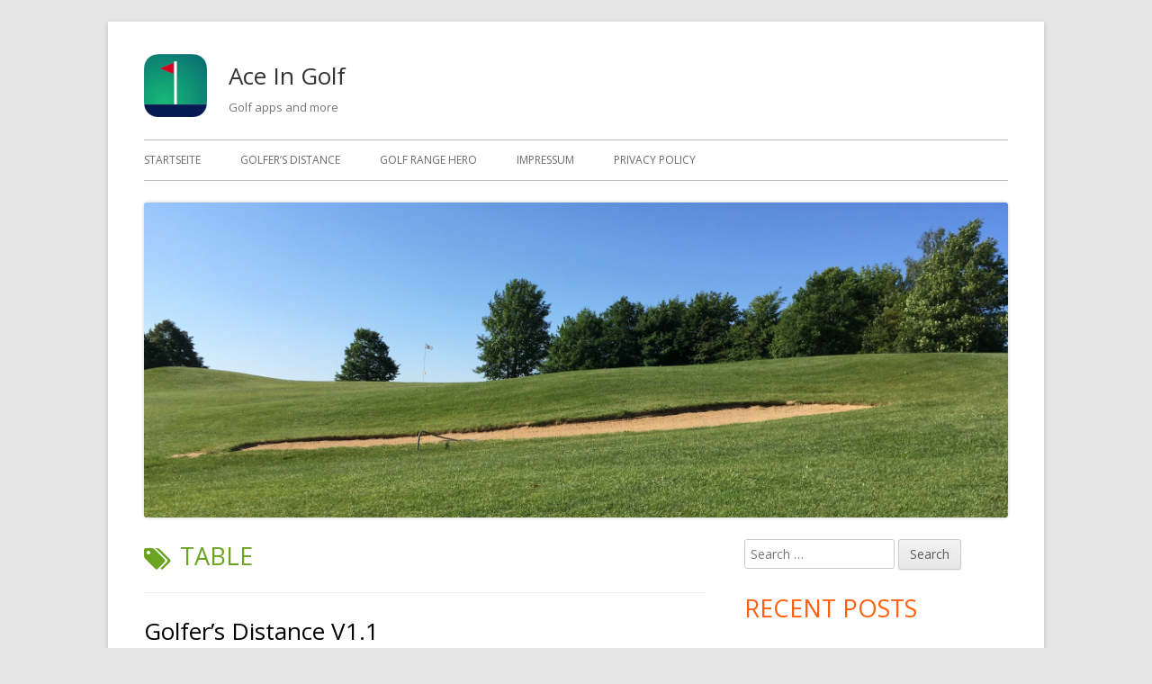

--- FILE ---
content_type: text/html; charset=UTF-8
request_url: https://aceingolf.com/tag/table
body_size: 9992
content:
<!doctype html>


<!--[if IE 8]>
<html class="ie ie8 no-js" dir="ltr" lang="en-GB"
	prefix="og: https://ogp.me/ns#" >
<![endif]-->

<!--[if !(IE 8)]><!-->
<html dir="ltr" lang="en-GB"
	prefix="og: https://ogp.me/ns#"  class="no-js">
<!--<![endif]-->
<head>


<meta charset="UTF-8" />
<meta name="viewport" content="width=device-width" />
<link rel="profile" href="http://gmpg.org/xfn/11" />
<link rel="profile" href="http://microformats.org/profile/specs" />
<link rel="profile" href="http://microformats.org/profile/hatom" />


<script>(function(html){html.className = html.className.replace(/\bno-js\b/,'js')})(document.documentElement);</script>
<title>table | Ace In Golf</title>

		<!-- All in One SEO 4.2.7.1 - aioseo.com -->
		<meta name="robots" content="max-image-preview:large" />
		<link rel="canonical" href="https://aceingolf.com/tag/table" />
		<meta name="generator" content="All in One SEO (AIOSEO) 4.2.7.1 " />
		<script type="application/ld+json" class="aioseo-schema">
			{"@context":"https:\/\/schema.org","@graph":[{"@type":"BreadcrumbList","@id":"https:\/\/aceingolf.com\/tag\/table#breadcrumblist","itemListElement":[{"@type":"ListItem","@id":"https:\/\/aceingolf.com\/#listItem","position":1,"item":{"@type":"WebPage","@id":"https:\/\/aceingolf.com\/","name":"Home","description":"Golf apps and more","url":"https:\/\/aceingolf.com\/"},"nextItem":"https:\/\/aceingolf.com\/tag\/table#listItem"},{"@type":"ListItem","@id":"https:\/\/aceingolf.com\/tag\/table#listItem","position":2,"item":{"@type":"WebPage","@id":"https:\/\/aceingolf.com\/tag\/table","name":"table","url":"https:\/\/aceingolf.com\/tag\/table"},"previousItem":"https:\/\/aceingolf.com\/#listItem"}]},{"@type":"CollectionPage","@id":"https:\/\/aceingolf.com\/tag\/table#collectionpage","url":"https:\/\/aceingolf.com\/tag\/table","name":"table | Ace In Golf","inLanguage":"en-GB","isPartOf":{"@id":"https:\/\/aceingolf.com\/#website"},"breadcrumb":{"@id":"https:\/\/aceingolf.com\/tag\/table#breadcrumblist"}},{"@type":"Organization","@id":"https:\/\/aceingolf.com\/#organization","name":"Ace In Golf","url":"https:\/\/aceingolf.com\/","logo":{"@type":"ImageObject","url":"https:\/\/aceingolf.com\/wp-content\/uploads\/2018\/04\/icon_76pt@2x-1-e1524344113451.png","@id":"https:\/\/aceingolf.com\/#organizationLogo","width":70,"height":70},"image":{"@id":"https:\/\/aceingolf.com\/#organizationLogo"}},{"@type":"WebSite","@id":"https:\/\/aceingolf.com\/#website","url":"https:\/\/aceingolf.com\/","name":"Ace In Golf","description":"Golf apps and more","inLanguage":"en-GB","publisher":{"@id":"https:\/\/aceingolf.com\/#organization"}}]}
		</script>
		<!-- All in One SEO -->

<link rel='dns-prefetch' href='//fonts.googleapis.com' />
<link rel='dns-prefetch' href='//s.w.org' />
<link href='https://fonts.gstatic.com' crossorigin rel='preconnect' />
<link rel="alternate" type="application/rss+xml" title="Ace In Golf &raquo; Feed" href="https://aceingolf.com/feed" />
<link rel="alternate" type="application/rss+xml" title="Ace In Golf &raquo; Comments Feed" href="https://aceingolf.com/comments/feed" />
<link rel="alternate" type="application/rss+xml" title="Ace In Golf &raquo; table Tag Feed" href="https://aceingolf.com/tag/table/feed" />
		<script type="text/javascript">
			window._wpemojiSettings = {"baseUrl":"https:\/\/s.w.org\/images\/core\/emoji\/13.0.1\/72x72\/","ext":".png","svgUrl":"https:\/\/s.w.org\/images\/core\/emoji\/13.0.1\/svg\/","svgExt":".svg","source":{"concatemoji":"https:\/\/aceingolf.com\/wp-includes\/js\/wp-emoji-release.min.js?ver=5.7.14"}};
			!function(e,a,t){var n,r,o,i=a.createElement("canvas"),p=i.getContext&&i.getContext("2d");function s(e,t){var a=String.fromCharCode;p.clearRect(0,0,i.width,i.height),p.fillText(a.apply(this,e),0,0);e=i.toDataURL();return p.clearRect(0,0,i.width,i.height),p.fillText(a.apply(this,t),0,0),e===i.toDataURL()}function c(e){var t=a.createElement("script");t.src=e,t.defer=t.type="text/javascript",a.getElementsByTagName("head")[0].appendChild(t)}for(o=Array("flag","emoji"),t.supports={everything:!0,everythingExceptFlag:!0},r=0;r<o.length;r++)t.supports[o[r]]=function(e){if(!p||!p.fillText)return!1;switch(p.textBaseline="top",p.font="600 32px Arial",e){case"flag":return s([127987,65039,8205,9895,65039],[127987,65039,8203,9895,65039])?!1:!s([55356,56826,55356,56819],[55356,56826,8203,55356,56819])&&!s([55356,57332,56128,56423,56128,56418,56128,56421,56128,56430,56128,56423,56128,56447],[55356,57332,8203,56128,56423,8203,56128,56418,8203,56128,56421,8203,56128,56430,8203,56128,56423,8203,56128,56447]);case"emoji":return!s([55357,56424,8205,55356,57212],[55357,56424,8203,55356,57212])}return!1}(o[r]),t.supports.everything=t.supports.everything&&t.supports[o[r]],"flag"!==o[r]&&(t.supports.everythingExceptFlag=t.supports.everythingExceptFlag&&t.supports[o[r]]);t.supports.everythingExceptFlag=t.supports.everythingExceptFlag&&!t.supports.flag,t.DOMReady=!1,t.readyCallback=function(){t.DOMReady=!0},t.supports.everything||(n=function(){t.readyCallback()},a.addEventListener?(a.addEventListener("DOMContentLoaded",n,!1),e.addEventListener("load",n,!1)):(e.attachEvent("onload",n),a.attachEvent("onreadystatechange",function(){"complete"===a.readyState&&t.readyCallback()})),(n=t.source||{}).concatemoji?c(n.concatemoji):n.wpemoji&&n.twemoji&&(c(n.twemoji),c(n.wpemoji)))}(window,document,window._wpemojiSettings);
		</script>
		<style type="text/css">
img.wp-smiley,
img.emoji {
	display: inline !important;
	border: none !important;
	box-shadow: none !important;
	height: 1em !important;
	width: 1em !important;
	margin: 0 .07em !important;
	vertical-align: -0.1em !important;
	background: none !important;
	padding: 0 !important;
}
</style>
	<link rel='stylesheet' id='wp-block-library-css'  href='https://aceingolf.com/wp-includes/css/dist/block-library/style.min.css?ver=5.7.14' type='text/css' media='all' />
<link rel='stylesheet' id='bsk-pdf-manager-pro-css-css'  href='https://aceingolf.com/wp-content/plugins/bsk-pdf-manager/css/bsk-pdf-manager-pro.css?ver=1668357274' type='text/css' media='all' />
<link rel='stylesheet' id='contact-form-7-css'  href='https://aceingolf.com/wp-content/plugins/contact-form-7/includes/css/styles.css?ver=5.4' type='text/css' media='all' />
<link rel='stylesheet' id='tinyframework-fonts-css'  href='https://fonts.googleapis.com/css?family=Open+Sans%3A400italic%2C700italic%2C400%2C700&#038;subset=latin%2Clatin-ext' type='text/css' media='all' />
<link rel='stylesheet' id='font-awesome-css'  href='https://aceingolf.com/wp-content/themes/tiny-framework/fonts/font-awesome/css/font-awesome.min.css?ver=4.7.0' type='text/css' media='all' />
<link rel='stylesheet' id='tinyframework-style-css'  href='https://aceingolf.com/wp-content/themes/tiny-framework/style.css?ver=2.3.1' type='text/css' media='all' />
<!--[if lt IE 9]>
<link rel='stylesheet' id='tinyframework-ie-css'  href='https://aceingolf.com/wp-content/themes/tiny-framework/css/ie.css?ver=2.3.1' type='text/css' media='all' />
<![endif]-->
<link rel='stylesheet' id='tablepress-default-css'  href='https://aceingolf.com/wp-content/plugins/tablepress/css/default.min.css?ver=1.14' type='text/css' media='all' />
<link rel='stylesheet' id='jquery-lazyloadxt-spinner-css-css'  href='//aceingolf.com/wp-content/plugins/a3-lazy-load/assets/css/jquery.lazyloadxt.spinner.css?ver=5.7.14' type='text/css' media='all' />
<script type='text/javascript' src='https://aceingolf.com/wp-includes/js/jquery/jquery.min.js?ver=3.5.1' id='jquery-core-js'></script>
<script type='text/javascript' src='https://aceingolf.com/wp-includes/js/jquery/jquery-migrate.min.js?ver=3.3.2' id='jquery-migrate-js'></script>
<script type='text/javascript' id='bsk-pdf-manager-pro-js-extra'>
/* <![CDATA[ */
var bsk_pdf_pro = {"ajaxurl":"https:\/\/aceingolf.com\/wp-admin\/admin-ajax.php"};
/* ]]> */
</script>
<script type='text/javascript' src='https://aceingolf.com/wp-content/plugins/bsk-pdf-manager/js/bsk_pdf_manager_pro.js?ver=1668357274' id='bsk-pdf-manager-pro-js'></script>
<!--[if lt IE 9]>
<script type='text/javascript' src='https://aceingolf.com/wp-content/themes/tiny-framework/js/html5shiv.min.js?ver=3.7.3' id='tinyframework-html5-js'></script>
<![endif]-->
<link rel="https://api.w.org/" href="https://aceingolf.com/wp-json/" /><link rel="alternate" type="application/json" href="https://aceingolf.com/wp-json/wp/v2/tags/8" /><link rel="EditURI" type="application/rsd+xml" title="RSD" href="https://aceingolf.com/xmlrpc.php?rsd" />
<link rel="wlwmanifest" type="application/wlwmanifest+xml" href="https://aceingolf.com/wp-includes/wlwmanifest.xml" /> 
<meta name="generator" content="WordPress 5.7.14" />
<style type="text/css" media="screen">input#akismet_privacy_check { float: left; margin: 7px 7px 7px 0; width: 13px; }</style><style type="text/css">.broken_link, a.broken_link {
	text-decoration: line-through;
}</style><link rel="icon" href="https://aceingolf.com/wp-content/uploads/2018/04/cropped-icon_76pt@2x-1-e1524344113451-32x32.png" sizes="32x32" />
<link rel="icon" href="https://aceingolf.com/wp-content/uploads/2018/04/cropped-icon_76pt@2x-1-e1524344113451-192x192.png" sizes="192x192" />
<link rel="apple-touch-icon" href="https://aceingolf.com/wp-content/uploads/2018/04/cropped-icon_76pt@2x-1-e1524344113451-180x180.png" />
<meta name="msapplication-TileImage" content="https://aceingolf.com/wp-content/uploads/2018/04/cropped-icon_76pt@2x-1-e1524344113451-270x270.png" />
		<style type="text/css" id="wp-custom-css">
			.post-content img {
   border: none !important;
   padding: 0;
}
img {
 border: 0 !important;
}

		</style>
		
</head>

<body class="archive tag tag-table tag-8 wp-custom-logo has-site-logo hfeed h-feed feed single-author header-image-yes custom-font-enabled list-view" itemscope="" itemtype="https://schema.org/CollectionPage">


<span class="skiplink"><a class="screen-reader-text" href="#content" title="Skip to content">Skip to content</a></span>


<noscript>
	<div id="no-javascript">
		Advanced features of this website require that you enable JavaScript in your browser. Thank you!	</div>
</noscript>

<div id="page" class="site">

	
	<header id="masthead" class="site-header" itemscope="itemscope" itemtype="https://schema.org/WPHeader">

		
		<div class="site-branding" itemprop="publisher" itemscope="itemscope" itemtype="https://schema.org/Organization">

			<a href="https://aceingolf.com/" class="custom-logo-link site-logo-link" rel="home"><img width="70" height="70" src="https://aceingolf.com/wp-content/uploads/2018/04/icon_76pt@2x-1-e1524344113451.png" class="custom-logo attachment-full size-full" alt="Ace In Golf" /></a>
			<div id="site-title-wrapper">

				
						<p id="site-title" itemprop="name" class="p-name site-title"><a href="https://aceingolf.com/" rel="home" itemprop="url" class="u-url url">Ace In Golf</a></p>

					
						<p id="site-description" itemprop="description" class="p-summary e-content site-description">Golf apps and more</p>

					
			</div><!-- #site-title-wrapper -->

		</div><!-- .site-branding -->

		
		<nav id="site-navigation" class="main-navigation" aria-label="Primary Menu" itemscope="itemscope" itemtype="https://schema.org/SiteNavigationElement">

			<h2 class="screen-reader-text">Primary Menu</h2>
			<button class="menu-toggle" aria-controls="primary-menu" aria-expanded="false">Menu</button>

			
			<div class="search-box-wrapper search-container-mobile">
				<div class="search-box">
					<form itemprop="potentialAction" itemscope itemtype="http://schema.org/SearchAction" role="search" method="get" class="search-form" action="https://aceingolf.com/">
				<label>
					<span class="screen-reader-text">Search for:</span>
					<input type="search" itemprop="query-input" class="search-field" placeholder="Search &hellip;" value="" name="s" />
				</label>
				<input type="submit" class="search-submit" value="Search" />
			<meta itemprop="target" content="https://aceingolf.com/?s={search} "/></form>				</div>
			</div>

			<!--<button class="go-to-top"><a href="#page"><span class="icon-webfont fa-chevron-circle-up" aria-hidden="true"></span></a></button>-->

			<div class="menu-site-navigation-container"><ul id="primary-menu" class="nav-menu"><li id="menu-item-29" class="menu-item menu-item-type-custom menu-item-object-custom menu-item-home menu-item-29"><a href="http://aceingolf.com">Startseite</a></li>
<li id="menu-item-165" class="menu-item menu-item-type-post_type menu-item-object-page menu-item-165"><a href="https://aceingolf.com/golfers-distance">Golfer&#8217;s Distance</a></li>
<li id="menu-item-583" class="menu-item menu-item-type-post_type menu-item-object-page menu-item-583"><a href="https://aceingolf.com/golf-range-hero">Golf Range Hero</a></li>
<li id="menu-item-28" class="menu-item menu-item-type-post_type menu-item-object-page menu-item-28"><a href="https://aceingolf.com/impressum">Impressum</a></li>
<li id="menu-item-218" class="menu-item menu-item-type-post_type menu-item-object-page menu-item-privacy-policy menu-item-218"><a href="https://aceingolf.com/privacy-policy">Privacy Policy</a></li>
</ul></div>
		</nav><!-- #site-navigation -->

		<!-- Custom Header - Start -->

		
		
			
				<img src="https://aceingolf.com/wp-content/uploads/2020/05/cropped-Header_aceingolf-e1590435440970.png" class="header-image" width="1970" height="718" alt="Ace In Golf" />

			
		
		<!-- Custom Header - End -->

		
	</header><!-- .site-header -->

	
	<div id="content" class="site-content">

	<section id="primary" class="content-area">

		
		<main id="main" class="site-main" itemscope="itemscope" itemprop="mainContentOfPage">

			
		
			<header class="page-header">
				<h1 class="page-title" itemprop="headline"><span class="screen-reader-text">Tag: </span>table</h1>			</header><!-- .page-header -->

			
	
	<article id="post-172" class="post-172 post type-post status-publish format-standard category-golfers-distance-app tag-club tag-distance tag-golf tag-golfers tag-length tag-table h-entry hentry h-as-article" itemscope="" itemtype="https://schema.org/Article">

		
		
		<header class="entry-header">

			
				
				<h2 class="entry-title" itemprop="headline">

					<a href="https://aceingolf.com/golfers-distance-v1-1" rel="bookmark" itemprop="url">Golfer&#8217;s Distance V1.1</a>
					
				</h2>

				
				
				<div class="entry-meta">

					<span class="byline"><span class="author vcard" itemprop="author" itemscope="itemscope" itemtype="https://schema.org/Person"><span class="screen-reader-text">Author </span><a class="url fn n" href="https://aceingolf.com/author/l81bdirkgolf" rel="author" itemprop="url name">Dirk</a></span></span><span class="posted-on"><span class="screen-reader-text">Published on </span><a href="https://aceingolf.com/golfers-distance-v1-1" rel="bookmark"><time class="entry-date published" datetime="2018-04-28T21:17:52+02:00" itemprop="dateModified datePublished">April 28, 2018</time><time class="updated" datetime="2018-04-30T17:55:36+02:00">April 30, 2018</time></a></span><span class="comments-link"><a href="https://aceingolf.com/golfers-distance-v1-1#respond">Leave a comment<span class="screen-reader-text"> on Golfer&#8217;s Distance V1.1</span></a></span>
				</div><!-- .entry-meta -->

			
		</header><!-- .entry-header -->

		
			<div class="entry-content" itemprop="articleBody">

				<p>Golfer's Distance V1.1 has been released and is now available on the App Store:</p>
<p><a href="https://itunes.apple.com/us/app/golfers-distance/id1374767767?mt=8"><img loading="lazy" class="lazy lazy-hidden alignnone wp-image-100 size-full" src="//aceingolf.com/wp-content/plugins/a3-lazy-load/assets/images/lazy_placeholder.gif" data-lazy-type="image" data-src="http://aceingolf.com/wp-content/uploads/2018/04/Download_on_the_App_Store_Badge_US-UK_blk_092917-1.jpg" alt="" width="250" height="83"><noscript><img loading="lazy" class="alignnone wp-image-100 size-full" src="http://aceingolf.com/wp-content/uploads/2018/04/Download_on_the_App_Store_Badge_US-UK_blk_092917-1.jpg" alt="" width="250" height="83"></noscript></a></p>
<p><strong>Version 1.1 brings the following updates:</strong><br />
1. graphic representation of individual club distance on main screen<br />
2. iPad compatibility<br />
3. modified user interface for data acquisition<br />
4. direct link to support website in settings menu<br />
5. info about installed version in settings menu</p>
<p><a href="http://aceingolf.com/wp-content/uploads/2018/04/0-e1524950027292.jpg"><img loading="lazy" class="lazy lazy-hidden alignnone size-full wp-image-173" src="//aceingolf.com/wp-content/plugins/a3-lazy-load/assets/images/lazy_placeholder.gif" data-lazy-type="image" data-src="http://aceingolf.com/wp-content/uploads/2018/04/0-e1524950027292.jpg" alt="" width="250" height="444"><noscript><img loading="lazy" class="alignnone size-full wp-image-173" src="http://aceingolf.com/wp-content/uploads/2018/04/0-e1524950027292.jpg" alt="" width="250" height="444"></noscript></a></p>

			</div><!-- .entry-content -->

		
		<footer class="entry-meta">

			<span class="posted-on"><span class="screen-reader-text">Published on </span><a href="https://aceingolf.com/golfers-distance-v1-1" rel="bookmark"><time class="entry-date published" datetime="2018-04-28T21:17:52+02:00" itemprop="datePublished">April 28, 2018</time><time class="updated" datetime="2018-04-30T17:55:36+02:00">April 30, 2018</time></a></span><span class="cat-links" itemprop="articleSection"><span class="screen-reader-text">Categories </span><a href="https://aceingolf.com/category/golfers-distance-app" rel="category tag">Golfer's Distance App</a></span><span class="tags-links" itemprop="keywords"><span class="screen-reader-text">Tags </span><a href="https://aceingolf.com/tag/club" rel="tag">club</a>, <a href="https://aceingolf.com/tag/distance" rel="tag">distance</a>, <a href="https://aceingolf.com/tag/golf" rel="tag">golf</a>, <a href="https://aceingolf.com/tag/golfers" rel="tag">golfers</a>, <a href="https://aceingolf.com/tag/length" rel="tag">length</a>, <a href="https://aceingolf.com/tag/table" rel="tag">table</a></span><span class="comments-link"><a href="https://aceingolf.com/golfers-distance-v1-1#respond">Leave a comment<span class="screen-reader-text"> on Golfer&#8217;s Distance V1.1</span></a></span>
			
		</footer><!-- .entry-meta -->

		
	</article><!-- #post-172 -->

	
	
	<article id="post-125" class="post-125 post type-post status-publish format-standard category-golfers-distance-app tag-club tag-distance tag-golf tag-golfers tag-length tag-table h-entry hentry h-as-article" itemscope="" itemtype="https://schema.org/Article">

		
		
		<header class="entry-header">

			
				
				<h2 class="entry-title" itemprop="headline">

					<a href="https://aceingolf.com/golfers-distance-product-launch" rel="bookmark" itemprop="url">Golfer&#8217;s Distance Product Launch</a>
					
				</h2>

				
				
				<div class="entry-meta">

					<span class="byline"><span class="author vcard" itemprop="author" itemscope="itemscope" itemtype="https://schema.org/Person"><span class="screen-reader-text">Author </span><a class="url fn n" href="https://aceingolf.com/author/l81bdirkgolf" rel="author" itemprop="url name">Dirk</a></span></span><span class="posted-on"><span class="screen-reader-text">Published on </span><a href="https://aceingolf.com/golfers-distance-product-launch" rel="bookmark"><time class="entry-date published" datetime="2018-04-23T20:01:13+02:00" itemprop="dateModified datePublished">April 23, 2018</time><time class="updated" datetime="2018-04-24T19:39:40+02:00">April 24, 2018</time></a></span><span class="comments-link"><a href="https://aceingolf.com/golfers-distance-product-launch#respond">Leave a comment<span class="screen-reader-text"> on Golfer&#8217;s Distance Product Launch</span></a></span>
				</div><!-- .entry-meta -->

			
		</header><!-- .entry-header -->

		
			<div class="entry-content" itemprop="articleBody">

				<p>April 23rd 2018: The <strong>Golfer's Distance</strong> App has been launched and is now available.</p>
<p><a href="https://itunes.apple.com/us/app/golfers-distance/id1374767767?mt=8"><img loading="lazy" class="lazy lazy-hidden alignnone wp-image-96 size-full" src="//aceingolf.com/wp-content/plugins/a3-lazy-load/assets/images/lazy_placeholder.gif" data-lazy-type="image" data-src="http://aceingolf.com/wp-content/uploads/2018/04/Download_on_the_App_Store_Badge_US-UK_blk_092917-e1524394932795.jpg" alt="" width="125" height="42"><noscript><img loading="lazy" class="alignnone wp-image-96 size-full" src="http://aceingolf.com/wp-content/uploads/2018/04/Download_on_the_App_Store_Badge_US-UK_blk_092917-e1524394932795.jpg" alt="" width="125" height="42"></noscript></a></p>

<table id="tablepress-1" class="tablepress tablepress-id-1">
<tbody class="row-hover">
<tr class="row-1 odd">
	<td class="column-1"><img src="//aceingolf.com/wp-content/plugins/a3-lazy-load/assets/images/lazy_placeholder.gif" data-lazy-type="image" data-src="http://aceingolf.com/wp-content/uploads/2018/04/screenshot_1.png" alt="" width="186" height="331" class="lazy lazy-hidden alignnone size-full wp-image-81" /><noscript><img src="http://aceingolf.com/wp-content/uploads/2018/04/screenshot_1.png" alt="" width="186" height="331" class="alignnone size-full wp-image-81" /></noscript></td><td class="column-2">Golfers Distance provides you a summary view with mean values of recorded swings per club. <br />
<br />
The distance table per club is a great help for your club choice.<br />
 <br />
You can also analyze the performance e.g. from tee and fairway. This is a good indication for the quality of your swing. <br />
<br />
Swings are recorded by GPS. You also get the deviation from the target line as a result. Which means that you have a full visibility on the scatter of results. This info you can use for your course strategy.</td>
</tr>
</tbody>
</table>

<p>You find more details on the <a href="http://www.aceingolf.com/golfers-distance">Golfer's Distance product page</a>.&nbsp;</p>
<p>&nbsp;</p>

			</div><!-- .entry-content -->

		
		<footer class="entry-meta">

			<span class="posted-on"><span class="screen-reader-text">Published on </span><a href="https://aceingolf.com/golfers-distance-product-launch" rel="bookmark"><time class="entry-date published" datetime="2018-04-23T20:01:13+02:00" itemprop="datePublished">April 23, 2018</time><time class="updated" datetime="2018-04-24T19:39:40+02:00">April 24, 2018</time></a></span><span class="cat-links" itemprop="articleSection"><span class="screen-reader-text">Categories </span><a href="https://aceingolf.com/category/golfers-distance-app" rel="category tag">Golfer's Distance App</a></span><span class="tags-links" itemprop="keywords"><span class="screen-reader-text">Tags </span><a href="https://aceingolf.com/tag/club" rel="tag">club</a>, <a href="https://aceingolf.com/tag/distance" rel="tag">distance</a>, <a href="https://aceingolf.com/tag/golf" rel="tag">golf</a>, <a href="https://aceingolf.com/tag/golfers" rel="tag">golfers</a>, <a href="https://aceingolf.com/tag/length" rel="tag">length</a>, <a href="https://aceingolf.com/tag/table" rel="tag">table</a></span><span class="comments-link"><a href="https://aceingolf.com/golfers-distance-product-launch#respond">Leave a comment<span class="screen-reader-text"> on Golfer&#8217;s Distance Product Launch</span></a></span>
			
		</footer><!-- .entry-meta -->

		
	</article><!-- #post-125 -->

	
			
		
			
		</main><!-- .site-main -->

		
	</section><!-- #primary -->


	
		
		
		<aside id="secondary" class="sidebar widget-area" aria-labelledby="sidebar-header" itemscope="itemscope" itemtype="https://schema.org/WPSideBar">

		<h2 class="screen-reader-text" id="sidebar-header">Main Sidebar</h2>

			
			<section id="search-2" class="widget widget_search"><form itemprop="potentialAction" itemscope itemtype="http://schema.org/SearchAction" role="search" method="get" class="search-form" action="https://aceingolf.com/">
				<label>
					<span class="screen-reader-text">Search for:</span>
					<input type="search" itemprop="query-input" class="search-field" placeholder="Search &hellip;" value="" name="s" />
				</label>
				<input type="submit" class="search-submit" value="Search" />
			<meta itemprop="target" content="https://aceingolf.com/?s={search} "/></form></section>
		<section id="recent-posts-2" class="widget widget_recent_entries">
		<h3 class="widget-title">Recent Posts</h3>
		<ul>
											<li>
					<a href="https://aceingolf.com/hitting-balls-like-a-machine-gun">Hitting balls like a machine-gun</a>
									</li>
											<li>
					<a href="https://aceingolf.com/golf-range-hero-v2-update">Golf Range Hero V2 Update</a>
									</li>
											<li>
					<a href="https://aceingolf.com/a-golf-movie-collection">A golf movie collection</a>
									</li>
											<li>
					<a href="https://aceingolf.com/become-an-aceingolf-tester">Become an Aceingolf Tester</a>
									</li>
					</ul>

		</section><section id="archives-2" class="widget widget_archive"><h3 class="widget-title">Archives</h3>
			<ul>
					<li><a href='https://aceingolf.com/2021/04'>April 2021</a></li>
	<li><a href='https://aceingolf.com/2019/12'>December 2019</a></li>
	<li><a href='https://aceingolf.com/2019/08'>August 2019</a></li>
	<li><a href='https://aceingolf.com/2019/06'>June 2019</a></li>
	<li><a href='https://aceingolf.com/2019/05'>May 2019</a></li>
	<li><a href='https://aceingolf.com/2019/03'>March 2019</a></li>
	<li><a href='https://aceingolf.com/2019/02'>February 2019</a></li>
	<li><a href='https://aceingolf.com/2018/12'>December 2018</a></li>
	<li><a href='https://aceingolf.com/2018/09'>September 2018</a></li>
	<li><a href='https://aceingolf.com/2018/08'>August 2018</a></li>
	<li><a href='https://aceingolf.com/2018/07'>July 2018</a></li>
	<li><a href='https://aceingolf.com/2018/06'>June 2018</a></li>
	<li><a href='https://aceingolf.com/2018/05'>May 2018</a></li>
	<li><a href='https://aceingolf.com/2018/04'>April 2018</a></li>
			</ul>

			</section><section id="categories-2" class="widget widget_categories"><h3 class="widget-title">Categories</h3>
			<ul>
					<li class="cat-item cat-item-15"><a href="https://aceingolf.com/category/dirks-blog">Dirk&#039;s Blog</a> (2)
</li>
	<li class="cat-item cat-item-25"><a href="https://aceingolf.com/category/golf-range-hero">Golf Range Hero</a> (2)
</li>
	<li class="cat-item cat-item-3"><a href="https://aceingolf.com/category/golfers-distance-app" title="This Category is dedicated to our Golf Distance Analysis Application for iPhone">Golfer&#039;s Distance App</a> (9)
</li>
	<li class="cat-item cat-item-1"><a href="https://aceingolf.com/category/uncategorized" title="All other golf themes">Others</a> (5)
</li>
			</ul>

			</section><section id="rss-3" class="widget widget_rss"><h3 class="widget-title"><a class="rsswidget" href="http://sports.espn.go.com/espn/rss/golf/news"><img class="lazy lazy-hidden rss-widget-icon" style="border:0" width="14" height="14" src="//aceingolf.com/wp-content/plugins/a3-lazy-load/assets/images/lazy_placeholder.gif" data-lazy-type="image" data-src="https://aceingolf.com/wp-includes/images/rss.png" alt="RSS" /><noscript><img class="rss-widget-icon" style="border:0" width="14" height="14" src="https://aceingolf.com/wp-includes/images/rss.png" alt="RSS" /></noscript></a> <a class="rsswidget" href="https://www.espn.com/">Golf News</a></h3><ul><li><a class='rsswidget' href='https://www.espn.com/golf/story/_/id/47723286/liv-golf-patrick-reed-coasts-win-dubai-desert-classic'>LIV&#039;s Reed coasts to win at Dubai Desert Classic</a> <span class="rss-date">January 25, 2026</span><div class="rssSummary">Former Masters champion and current LIV Golf circuit member Patrick Reed eased to victory at the Dubai Desert Classic by four strokes.</div></li><li><a class='rsswidget' href='https://www.espn.com/golf/story/_/id/47721142/stewart-cink-wins-champions-event-hawaii-3-shots'>Cink claims Champions title in Hawaii by 3 shots</a> <span class="rss-date">January 25, 2026</span><div class="rssSummary">Stewart Cink won the PGA Tour Champions&#039; season-opening Mitsubishi Electric Championship on Saturday.</div></li><li><a class='rsswidget' href='https://www.espn.com/golf/story/_/id/47719581/nashville-teen-blades-brown-1-shot-american-express-lead'>Nashville teen Brown keeps pace, 1 back in AmEx</a> <span class="rss-date">January 25, 2026</span><div class="rssSummary">Blades Brown, an 18-year-old from Nashville, Tennessee, finished with three straight birdies Saturday and sits one shot behind Si Woo Kim going into the final round of The American Express.</div></li></ul></section>
			
		</aside><!-- #secondary -->

		
		</div><!-- #content .site-content -->

	
	
	<footer id="colophon" class="site-footer" aria-labelledby="footer-header" itemscope="itemscope" itemtype="https://schema.org/WPFooter">

		
		<h2 class="screen-reader-text" id="footer-header">Footer Content</h2>

		<div id="footer-widgets" class="widget-area three" itemscope="itemscope" itemtype="https://schema.org/WPSideBar">

			
				
				
				
			
		</div><!-- #footer-widgets -->

		<div class="site-info">

			
			
			Using <a href="http://mtomas.com/1/tiny-forge-free-mobile-first-wordpress-theme" rel="nofollow">Tiny Framework</a> <span class="meta-separator" aria-hidden="true">&bull;</span>
			
			<span id="site-admin-link"> <a href="https://aceingolf.com/wp-login.php">Log in</a></span>

		</div><!-- .site-info -->

		<div class="site-info-2">

			
			

		</div><!-- .site-info-2 -->

		
	</footer><!-- .site-footer -->

	
</div><!-- #page .site -->

<script type='text/javascript' src='https://aceingolf.com/wp-includes/js/dist/vendor/wp-polyfill.min.js?ver=7.4.4' id='wp-polyfill-js'></script>
<script type='text/javascript' id='wp-polyfill-js-after'>
( 'fetch' in window ) || document.write( '<script src="https://aceingolf.com/wp-includes/js/dist/vendor/wp-polyfill-fetch.min.js?ver=3.0.0"></scr' + 'ipt>' );( document.contains ) || document.write( '<script src="https://aceingolf.com/wp-includes/js/dist/vendor/wp-polyfill-node-contains.min.js?ver=3.42.0"></scr' + 'ipt>' );( window.DOMRect ) || document.write( '<script src="https://aceingolf.com/wp-includes/js/dist/vendor/wp-polyfill-dom-rect.min.js?ver=3.42.0"></scr' + 'ipt>' );( window.URL && window.URL.prototype && window.URLSearchParams ) || document.write( '<script src="https://aceingolf.com/wp-includes/js/dist/vendor/wp-polyfill-url.min.js?ver=3.6.4"></scr' + 'ipt>' );( window.FormData && window.FormData.prototype.keys ) || document.write( '<script src="https://aceingolf.com/wp-includes/js/dist/vendor/wp-polyfill-formdata.min.js?ver=3.0.12"></scr' + 'ipt>' );( Element.prototype.matches && Element.prototype.closest ) || document.write( '<script src="https://aceingolf.com/wp-includes/js/dist/vendor/wp-polyfill-element-closest.min.js?ver=2.0.2"></scr' + 'ipt>' );( 'objectFit' in document.documentElement.style ) || document.write( '<script src="https://aceingolf.com/wp-includes/js/dist/vendor/wp-polyfill-object-fit.min.js?ver=2.3.4"></scr' + 'ipt>' );
</script>
<script type='text/javascript' src='https://aceingolf.com/wp-includes/js/dist/hooks.min.js?ver=d0188aa6c336f8bb426fe5318b7f5b72' id='wp-hooks-js'></script>
<script type='text/javascript' src='https://aceingolf.com/wp-includes/js/dist/i18n.min.js?ver=6ae7d829c963a7d8856558f3f9b32b43' id='wp-i18n-js'></script>
<script type='text/javascript' id='wp-i18n-js-after'>
wp.i18n.setLocaleData( { 'text direction\u0004ltr': [ 'ltr' ] } );
</script>
<script type='text/javascript' src='https://aceingolf.com/wp-includes/js/dist/vendor/lodash.min.js?ver=4.17.21' id='lodash-js'></script>
<script type='text/javascript' id='lodash-js-after'>
window.lodash = _.noConflict();
</script>
<script type='text/javascript' src='https://aceingolf.com/wp-includes/js/dist/url.min.js?ver=7c99a9585caad6f2f16c19ecd17a86cd' id='wp-url-js'></script>
<script type='text/javascript' id='wp-api-fetch-js-translations'>
( function( domain, translations ) {
	var localeData = translations.locale_data[ domain ] || translations.locale_data.messages;
	localeData[""].domain = domain;
	wp.i18n.setLocaleData( localeData, domain );
} )( "default", {"translation-revision-date":"2025-10-08 12:56:07+0000","generator":"GlotPress\/4.0.1","domain":"messages","locale_data":{"messages":{"":{"domain":"messages","plural-forms":"nplurals=2; plural=n != 1;","lang":"en_GB"},"You are probably offline.":["You are probably offline."],"Media upload failed. If this is a photo or a large image, please scale it down and try again.":["Media upload failed. If this is a photo or a large image, please scale it down and try again."],"An unknown error occurred.":["An unknown error occurred."],"The response is not a valid JSON response.":["The response is not a valid JSON response."]}},"comment":{"reference":"wp-includes\/js\/dist\/api-fetch.js"}} );
</script>
<script type='text/javascript' src='https://aceingolf.com/wp-includes/js/dist/api-fetch.min.js?ver=25cbf3644d200bdc5cab50e7966b5b03' id='wp-api-fetch-js'></script>
<script type='text/javascript' id='wp-api-fetch-js-after'>
wp.apiFetch.use( wp.apiFetch.createRootURLMiddleware( "https://aceingolf.com/wp-json/" ) );
wp.apiFetch.nonceMiddleware = wp.apiFetch.createNonceMiddleware( "eda62719a3" );
wp.apiFetch.use( wp.apiFetch.nonceMiddleware );
wp.apiFetch.use( wp.apiFetch.mediaUploadMiddleware );
wp.apiFetch.nonceEndpoint = "https://aceingolf.com/wp-admin/admin-ajax.php?action=rest-nonce";
</script>
<script type='text/javascript' id='contact-form-7-js-extra'>
/* <![CDATA[ */
var wpcf7 = [];
/* ]]> */
</script>
<script type='text/javascript' src='https://aceingolf.com/wp-content/plugins/contact-form-7/includes/js/index.js?ver=5.4' id='contact-form-7-js'></script>
<script type='text/javascript' src='https://aceingolf.com/wp-content/themes/tiny-framework/js/navigation.js?ver=2.3.1' id='tinyframework-navigation-js'></script>
<script type='text/javascript' id='tinyframework-additional-scripts-js-extra'>
/* <![CDATA[ */
var tinyframeworkAdditionalScripts = {"newWindow":"Opens in a new window"};
/* ]]> */
</script>
<script type='text/javascript' src='https://aceingolf.com/wp-content/themes/tiny-framework/js/functions.js?ver=2.3.1' id='tinyframework-additional-scripts-js'></script>
<script type='text/javascript' src='https://aceingolf.com/wp-content/themes/tiny-framework/js/skip-link-focus-fix.js?ver=2.3.1' id='tinyframework-skip-link-focus-fix-js'></script>
<script type='text/javascript' id='jquery-lazyloadxt-js-extra'>
/* <![CDATA[ */
var a3_lazyload_params = {"apply_images":"1","apply_videos":"1"};
/* ]]> */
</script>
<script type='text/javascript' src='//aceingolf.com/wp-content/plugins/a3-lazy-load/assets/js/jquery.lazyloadxt.extra.min.js?ver=2.6.1' id='jquery-lazyloadxt-js'></script>
<script type='text/javascript' src='//aceingolf.com/wp-content/plugins/a3-lazy-load/assets/js/jquery.lazyloadxt.srcset.min.js?ver=2.6.1' id='jquery-lazyloadxt-srcset-js'></script>
<script type='text/javascript' id='jquery-lazyloadxt-extend-js-extra'>
/* <![CDATA[ */
var a3_lazyload_extend_params = {"edgeY":"0","horizontal_container_classnames":""};
/* ]]> */
</script>
<script type='text/javascript' src='//aceingolf.com/wp-content/plugins/a3-lazy-load/assets/js/jquery.lazyloadxt.extend.js?ver=2.6.1' id='jquery-lazyloadxt-extend-js'></script>
<script type='text/javascript' src='https://aceingolf.com/wp-includes/js/wp-embed.min.js?ver=5.7.14' id='wp-embed-js'></script>

<!-- Happy coding! "Ut In Omnibus Glorificetur Deus" ~Saint Benedict -->
</body>
</html>
